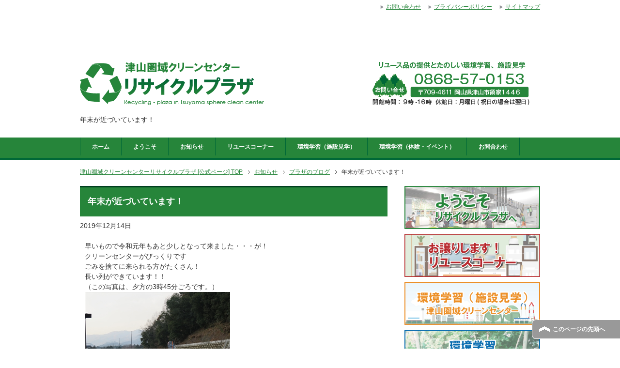

--- FILE ---
content_type: text/html; charset=UTF-8
request_url: https://www.replaza.jp/blog/%E5%B9%B4%E6%9C%AB%E3%81%8C%E8%BF%91%E3%81%A5%E3%81%84%E3%81%A6%E3%81%84%E3%81%BE%E3%81%99%EF%BC%81/
body_size: 7441
content:
<!DOCTYPE html PUBLIC "-//W3C//DTD XHTML 1.0 Transitional//EN" "http://www.w3.org/TR/xhtml1/DTD/xhtml1-transitional.dtd">
<html xmlns="http://www.w3.org/1999/xhtml" dir="ltr" xml:lang="ja" lang="ja" xmlns:fb="http://www.facebook.com/2008/fbml">
<head>
<meta http-equiv="Content-Type" content="text/html; charset=UTF-8" />
<title>年末が近づいています！ | 津山圏域クリーンセンターリサイクルプラザ [公式ページ]</title>
<meta name="viewport" content="width=device-width, initial-scale=1.0" />
<meta name="keywords" content="プラザのブログ" />
<meta name="description" content="早いもので令和元年もあと少しとなって来ました・・・が！ クリーンセンターがびっくりです ごみを捨てに来られる方がたくさん！ 長い列ができています！！ （この写真は、夕方の3時45分ごろです。） &nbsp; &nbsp;・・・" />
<meta http-equiv="Content-Style-Type" content="text/css" />
<meta http-equiv="Content-Script-Type" content="text/javascript" />
<!--[if IE]><meta http-equiv="imagetoolbar" content="no" /><![endif]-->

<link rel="stylesheet" href="https://www.replaza.jp/wp-content/themes/keni62_wp_corp_1603280546/common.css" type="text/css" media="all" />
<link rel="stylesheet" href="https://www.replaza.jp/wp-content/themes/keni62_wp_corp_1603280546/layout.css" type="text/css" media="all" />
<link rel="stylesheet" href="https://www.replaza.jp/wp-content/themes/keni62_wp_corp_1603280546/design.css" type="text/css" media="all" />
<link rel="stylesheet" href="https://www.replaza.jp/wp-content/themes/keni62_wp_corp_1603280546/mobile.css" type="text/css" media="all" />
<link rel="stylesheet" href="https://www.replaza.jp/wp-content/themes/keni62_wp_corp_1603280546/mobile_layout.css" type="text/css" media="all" />
<link rel="stylesheet" href="https://www.replaza.jp/wp-content/themes/keni62_wp_corp_1603280546/advanced.css" type="text/css" media="all" />
<link rel="stylesheet" href="https://www.replaza.jp/wp-content/themes/keni62_wp_corp_1603280546/print.css" type="text/css" media="print" />

<link rel="shortcut icon" type="image/x-icon" href="https://www.replaza.jp/wp-content/themes/keni62_wp_corp_1603280546/favicon.ico" />
<link rel="apple-touch-icon" href="https://www.replaza.jp/wp-content/themes/keni62_wp_corp_1603280546/images/home-icon.png" />
<link rel="alternate" type="application/atom+xml" title="津山圏域クリーンセンターリサイクルプラザ [公式ページ] Atom Feed" href="https://www.replaza.jp/feed/atom/" />
<link rel='dns-prefetch' href='//s.w.org' />
<link rel="alternate" type="application/rss+xml" title="津山圏域クリーンセンターリサイクルプラザ [公式ページ] &raquo; フィード" href="https://www.replaza.jp/feed/" />
<link rel="alternate" type="application/rss+xml" title="津山圏域クリーンセンターリサイクルプラザ [公式ページ] &raquo; コメントフィード" href="https://www.replaza.jp/comments/feed/" />
		<script type="text/javascript">
			window._wpemojiSettings = {"baseUrl":"https:\/\/s.w.org\/images\/core\/emoji\/12.0.0-1\/72x72\/","ext":".png","svgUrl":"https:\/\/s.w.org\/images\/core\/emoji\/12.0.0-1\/svg\/","svgExt":".svg","source":{"concatemoji":"https:\/\/www.replaza.jp\/wp-includes\/js\/wp-emoji-release.min.js?ver=5.3.20"}};
			!function(e,a,t){var n,r,o,i=a.createElement("canvas"),p=i.getContext&&i.getContext("2d");function s(e,t){var a=String.fromCharCode;p.clearRect(0,0,i.width,i.height),p.fillText(a.apply(this,e),0,0);e=i.toDataURL();return p.clearRect(0,0,i.width,i.height),p.fillText(a.apply(this,t),0,0),e===i.toDataURL()}function c(e){var t=a.createElement("script");t.src=e,t.defer=t.type="text/javascript",a.getElementsByTagName("head")[0].appendChild(t)}for(o=Array("flag","emoji"),t.supports={everything:!0,everythingExceptFlag:!0},r=0;r<o.length;r++)t.supports[o[r]]=function(e){if(!p||!p.fillText)return!1;switch(p.textBaseline="top",p.font="600 32px Arial",e){case"flag":return s([127987,65039,8205,9895,65039],[127987,65039,8203,9895,65039])?!1:!s([55356,56826,55356,56819],[55356,56826,8203,55356,56819])&&!s([55356,57332,56128,56423,56128,56418,56128,56421,56128,56430,56128,56423,56128,56447],[55356,57332,8203,56128,56423,8203,56128,56418,8203,56128,56421,8203,56128,56430,8203,56128,56423,8203,56128,56447]);case"emoji":return!s([55357,56424,55356,57342,8205,55358,56605,8205,55357,56424,55356,57340],[55357,56424,55356,57342,8203,55358,56605,8203,55357,56424,55356,57340])}return!1}(o[r]),t.supports.everything=t.supports.everything&&t.supports[o[r]],"flag"!==o[r]&&(t.supports.everythingExceptFlag=t.supports.everythingExceptFlag&&t.supports[o[r]]);t.supports.everythingExceptFlag=t.supports.everythingExceptFlag&&!t.supports.flag,t.DOMReady=!1,t.readyCallback=function(){t.DOMReady=!0},t.supports.everything||(n=function(){t.readyCallback()},a.addEventListener?(a.addEventListener("DOMContentLoaded",n,!1),e.addEventListener("load",n,!1)):(e.attachEvent("onload",n),a.attachEvent("onreadystatechange",function(){"complete"===a.readyState&&t.readyCallback()})),(n=t.source||{}).concatemoji?c(n.concatemoji):n.wpemoji&&n.twemoji&&(c(n.twemoji),c(n.wpemoji)))}(window,document,window._wpemojiSettings);
		</script>
		<style type="text/css">
img.wp-smiley,
img.emoji {
	display: inline !important;
	border: none !important;
	box-shadow: none !important;
	height: 1em !important;
	width: 1em !important;
	margin: 0 .07em !important;
	vertical-align: -0.1em !important;
	background: none !important;
	padding: 0 !important;
}
</style>
	<link rel='stylesheet' id='wp-block-library-css'  href='https://www.replaza.jp/wp-includes/css/dist/block-library/style.min.css?ver=5.3.20' type='text/css' media='all' />
<script type='text/javascript' src='https://www.replaza.jp/wp-includes/js/jquery/jquery.js?ver=1.12.4-wp'></script>
<script type='text/javascript' src='https://www.replaza.jp/wp-includes/js/jquery/jquery-migrate.min.js?ver=1.4.1'></script>
<link rel='https://api.w.org/' href='https://www.replaza.jp/wp-json/' />
<link rel="EditURI" type="application/rsd+xml" title="RSD" href="https://www.replaza.jp/xmlrpc.php?rsd" />
<link rel="wlwmanifest" type="application/wlwmanifest+xml" href="https://www.replaza.jp/wp-includes/wlwmanifest.xml" /> 
<link rel='prev' title='まっしろ！' href='https://www.replaza.jp/blog/%e3%81%be%e3%81%a3%e3%81%97%e3%82%8d%ef%bc%81/' />
<link rel='next' title='今年最後の抽選がありました。' href='https://www.replaza.jp/blog/%e4%bb%8a%e5%b9%b4%e6%9c%80%e5%be%8c%e3%81%ae%e6%8a%bd%e9%81%b8%e3%81%8c%e3%81%82%e3%82%8a%e3%81%be%e3%81%97%e3%81%9f%e3%80%82/' />
<meta name="generator" content="WordPress 5.3.20" />
<link rel="canonical" href="https://www.replaza.jp/blog/%e5%b9%b4%e6%9c%ab%e3%81%8c%e8%bf%91%e3%81%a5%e3%81%84%e3%81%a6%e3%81%84%e3%81%be%e3%81%99%ef%bc%81/" />
<link rel='shortlink' href='https://www.replaza.jp/?p=2822' />
<link rel="alternate" type="application/json+oembed" href="https://www.replaza.jp/wp-json/oembed/1.0/embed?url=https%3A%2F%2Fwww.replaza.jp%2Fblog%2F%25e5%25b9%25b4%25e6%259c%25ab%25e3%2581%258c%25e8%25bf%2591%25e3%2581%25a5%25e3%2581%2584%25e3%2581%25a6%25e3%2581%2584%25e3%2581%25be%25e3%2581%2599%25ef%25bc%2581%2F" />
<link rel="alternate" type="text/xml+oembed" href="https://www.replaza.jp/wp-json/oembed/1.0/embed?url=https%3A%2F%2Fwww.replaza.jp%2Fblog%2F%25e5%25b9%25b4%25e6%259c%25ab%25e3%2581%258c%25e8%25bf%2591%25e3%2581%25a5%25e3%2581%2584%25e3%2581%25a6%25e3%2581%2584%25e3%2581%25be%25e3%2581%2599%25ef%25bc%2581%2F&#038;format=xml" />
</head>

<body class="post-template-default single single-post postid-2822 single-format-standard col2">

<div id="fb-root"></div>
<div id="container">


<!--▼ヘッダー-->
<div id="header">
<div id="header-in">

<div id="header-title">
<div id="header-logo">
 <p id="logo-text"><a href="https://www.replaza.jp"><img id="headerimg-pc" src="/wp-content/themes/keni62_wp_corp_1603280546/images/headerimg.png" alt="津山圏域クリーンセンターリサイクルプラザ [公式ページ]" /><img id="headerimg-sm" src="/wp-content/themes/keni62_wp_corp_1603280546/images/headerimgs.png" alt="津山圏域クリーンセンターリサイクルプラザ [公式ページ]" /></a></p>
 </div>


<h1>年末が近づいています！</h1>
</div>

<!-- <div id="header-text"> -->
<!-- <p></p> -->
<!-- <p>岡山県津山市領家1446 TEL 0868-57-0153 FAX 0868-57-2226</P> -->
<!-- <P>開館時間 9：00 - 16：00 休館日 月曜日</P> -->
<!-- </div> -->

</div>
</div>
<!--▲ヘッダー-->


<!--▼グローバルナビ-->
<div id="global-nav">
<dl id="global-nav-in">
<dt class="btn-gnav">メニュー</dt>
<dd class="menu-wrap">
<ul id="menu" class="menu">
<li id="menu-item-30" class="first menu-item menu-item-type-post_type menu-item-object-page menu-item-home menu-item-30"><a href="https://www.replaza.jp/">ホーム</a></li>
<li id="menu-item-2600" class="menu-item menu-item-type-post_type menu-item-object-page menu-item-2600"><a href="https://www.replaza.jp/welcom/">ようこそ</a></li>
<li id="menu-item-2717" class="menu-item menu-item-type-taxonomy menu-item-object-category menu-item-has-children menu-item-2717"><a href="https://www.replaza.jp/category/news/">お知らせ</a><ul class="sub-menu">	<li id="menu-item-2621" class="menu-item menu-item-type-taxonomy menu-item-object-category menu-item-2621"><a href="https://www.replaza.jp/category/news/">お知らせ</a></li>
<li id="menu-item-2002" class="menu-item menu-item-type-taxonomy menu-item-object-category menu-item-2002"><a href="https://www.replaza.jp/category/kankyoinfo/">環境情報</a></li>
<li id="menu-item-2549" class="menu-item menu-item-type-custom menu-item-object-custom menu-item-2549"><a href="https://www.replaza.jp/category/blog/">プラザのブログ</a></li>
</ul></li>
<li id="menu-item-32" class="menu-item menu-item-type-post_type menu-item-object-page menu-item-32"><a href="https://www.replaza.jp/reuse/">リユースコーナー</a></li>
<li id="menu-item-34" class="menu-item menu-item-type-post_type menu-item-object-page menu-item-34"><a href="https://www.replaza.jp/factorytour/">環境学習（施設見学）</a></li>
<li id="menu-item-33" class="menu-item menu-item-type-post_type menu-item-object-page menu-item-33"><a href="https://www.replaza.jp/learning/">環境学習（体験・イベント）</a></li>
<li id="menu-item-35" class="menu-item menu-item-type-post_type menu-item-object-page menu-item-35"><a href="https://www.replaza.jp/contact/">お問合わせ</a></li>
</ul>
</dd>
</dl>
</div>
<!--▲グローバルナビ-->


<!--main-->
<div id="main">
<!--main-in-->
<div id="main-in">

<!--▼パン屑ナビ-->
<div id="breadcrumbs">
<ol>
<li class="first" itemscope="itemscope" itemtype="http://data-vocabulary.org/Breadcrumb"><a href="https://www.replaza.jp" itemprop="url"><span itemprop="title">津山圏域クリーンセンターリサイクルプラザ [公式ページ] TOP</span></a></li>
<li itemscope="itemscope" itemtype="http://data-vocabulary.org/Breadcrumb"><a href="https://www.replaza.jp/news/" itemprop="url"><span itemprop="title">お知らせ</span></a></li>
<li itemscope="itemscope" itemtype="http://data-vocabulary.org/Breadcrumb"><a href="https://www.replaza.jp/category/blog/" title="プラザのブログ の全投稿を表示" rel="category tag" itemprop="url"><span itemprop="title">プラザのブログ</span></a></li>
<li><span>年末が近づいています！</span></li>
</ol>
</div>
<!--▲パン屑ナビ-->

<!--▽メイン＆サブ-->
<div id="main-and-sub">

<!--▽メインコンテンツ-->
<div id="main-contents">



<div class="post">
<h2 class="post-title" itemprop="headline">年末が近づいています！</h2>
<p class="post-meta"><span class="post-data">2019年12月14日</span></p>

<div class="contents clearfix">

	<div class="article">
	<!--本文-->
	<p>早いもので令和元年もあと少しとなって来ました・・・が！<br />
クリーンセンターがびっくりです<br />
ごみを捨てに来られる方がたくさん！<br />
長い列ができています！！<br />
（この写真は、夕方の3時45分ごろです。）<br />
<img class="alignleft size-full wp-image-2823" src="https://www.replaza.jp/wp-content/uploads/2019/12/IMG_0884_R.jpg" alt="" width="300" height="225" /></p>
<p>&nbsp;</p>
<p>&nbsp;</p>
<p>&nbsp;</p>
<p>&nbsp;</p>
<p>&nbsp;</p>
<p>&nbsp;</p>
<p>粗大ごみの量も増えつつあります。<br />
<img class="alignleft size-full wp-image-2826" src="https://www.replaza.jp/wp-content/uploads/2019/12/IMG_0892_R.jpg" alt="" width="300" height="225" /></p>
<p>&nbsp;</p>
<p>&nbsp;</p>
<p>&nbsp;</p>
<p>&nbsp;</p>
<p>&nbsp;</p>
<p>&nbsp;</p>
<p>ゴミピットの中のごみは？<br />
<img class="alignleft size-full wp-image-2824" src="https://www.replaza.jp/wp-content/uploads/2019/12/IMG_0885_R.jpg" alt="" width="300" height="225" /></p>
<p>&nbsp;</p>
<p>&nbsp;</p>
<p>&nbsp;</p>
<p>&nbsp;</p>
<p>&nbsp;</p>
<p>&nbsp;</p>
<p>ごみクレーンもフル稼働で、動いています。<br />
一生懸命ごみを焼却しています！<br />
<img class="alignleft size-full wp-image-2825" src="https://www.replaza.jp/wp-content/uploads/2019/12/IMG_0889_R.jpg" alt="" width="300" height="225" /></p>
<p>&nbsp;</p>
<p>&nbsp;</p>
<p>&nbsp;</p>
<p>&nbsp;</p>
<p>&nbsp;</p>
<p>&nbsp;</p>
<p>年末にかけて、土曜日はごみを捨てる方が多く<br />
なりますので、クリーンセンターを利用する方は、<br />
余裕をもってお越しください。</p>
<p>それから、忘れてはいけないことが！<br />
不用品の中で、まだまだ使える物がありましたら<br />
クリーンセンターの隣の施設のリサイクルプラザへ<br />
お持ち込みください。<br />
再生品として、リユースコーナーで展示させていた<br />
だきます。</p>
<p>使ってくれる人を探しませんか？<br />
お持ち込みお待ちしています。</p>
	<!--/本文-->
	</div>
	<!--/article-->

	
	
</div>

<!--SNS-->

</div>
<!--/post-->




</div>
<!--△メインコンテンツ-->


<!--▽サブコンテンツ-->
<!--△サブコンテンツ-->


</div>
<!--△メイン＆サブ-->


<!--▼サイドバー-->
	<div id="sidebar" class="sub-column">
	<div class="sidebar-btn">サイドバー</div>
	<div id="sidebar-in">
<div id="text-2" class="contents widget-conts widget_text">			<div class="textwidget"><?php if(!is_front_page()) : ?>
<div id="sidebar_1234">
<a href="/welcom"><img src="/wp-content/themes/keni62_wp_corp_1603280546/images/topimgbunner1s.png" alt="topimgbunner1" width="280" height="89" /></a>

<a href="/reuse"><img src="/wp-content/themes/keni62_wp_corp_1603280546/images/topimgbunner2s.png" alt="topimgbunner2" width="280" height="89" /></a>

<a href="/factorytour"><img src="/wp-content/themes/keni62_wp_corp_1603280546/images/topimgbunner4s.png" alt="topimgbunner3" width="280" height="89" /></a>

<a href="/learning"><img src="/wp-content/themes/keni62_wp_corp_1603280546/images/topimgbunner3s.png" alt="topimgbunner4" width="280" height="89" /></a>

<a href="http://www.replaza.jp/category/blog/"><img src="/wp-content//themes/keni62_wp_corp_1603280546/images/facebooks.png" alt="" width="280" height="100" /></a>

</div>
<?php endif; ?>
</div>
		</div><div id="eo_calendar_widget-2" class="contents widget-conts widget_calendar eo_widget_calendar"><h3>イベントカレンダー</h3><div id='eo_calendar_widget-2_content' class='eo-widget-cal-wrap' data-eo-widget-cal-id='eo_calendar_widget-2' ><table id='wp-calendar'><caption> 1月 2026 </caption><thead><tr><th title='月曜日' scope='col'>月</th><th title='火曜日' scope='col'>火</th><th title='水曜日' scope='col'>水</th><th title='木曜日' scope='col'>木</th><th title='金曜日' scope='col'>金</th><th title='土曜日' scope='col'>土</th><th title='日曜日' scope='col'>日</th></tr></thead><tbody><tr><td class="pad eo-before-month" colspan="1">&nbsp;</td><td class="pad eo-before-month" colspan="1">&nbsp;</td><td class="pad eo-before-month" colspan="1">&nbsp;</td><td data-eo-wc-date='2026-01-01' class='eo-past-date'> 1 </td><td data-eo-wc-date='2026-01-02' class='eo-past-date'> 2 </td><td data-eo-wc-date='2026-01-03' class='eo-past-date'> 3 </td><td data-eo-wc-date='2026-01-04' class='eo-past-date'> 4 </td></tr><tr><td data-eo-wc-date='2026-01-05' class='eo-past-date'> 5 </td><td data-eo-wc-date='2026-01-06' class='eo-past-date'> 6 </td><td data-eo-wc-date='2026-01-07' class='eo-past-date'> 7 </td><td data-eo-wc-date='2026-01-08' class='eo-past-date'> 8 </td><td data-eo-wc-date='2026-01-09' class='eo-past-date'> 9 </td><td data-eo-wc-date='2026-01-10' class='eo-past-date'> 10 </td><td data-eo-wc-date='2026-01-11' class='eo-past-date'> 11 </td></tr><tr><td data-eo-wc-date='2026-01-12' class='eo-past-date'> 12 </td><td data-eo-wc-date='2026-01-13' class='eo-past-date'> 13 </td><td data-eo-wc-date='2026-01-14' class='eo-past-date'> 14 </td><td data-eo-wc-date='2026-01-15' class='eo-past-date'> 15 </td><td data-eo-wc-date='2026-01-16' class='eo-past-date'> 16 </td><td data-eo-wc-date='2026-01-17' class='eo-past-date'> 17 </td><td data-eo-wc-date='2026-01-18' class='eo-past-date'> 18 </td></tr><tr><td data-eo-wc-date='2026-01-19' class='today'> 19 </td><td data-eo-wc-date='2026-01-20' class='eo-future-date'> 20 </td><td data-eo-wc-date='2026-01-21' class='eo-future-date'> 21 </td><td data-eo-wc-date='2026-01-22' class='eo-future-date'> 22 </td><td data-eo-wc-date='2026-01-23' class='eo-future-date'> 23 </td><td data-eo-wc-date='2026-01-24' class='eo-future-date'> 24 </td><td data-eo-wc-date='2026-01-25' class='eo-future-date'> 25 </td></tr><tr><td data-eo-wc-date='2026-01-26' class='eo-future-date'> 26 </td><td data-eo-wc-date='2026-01-27' class='eo-future-date'> 27 </td><td data-eo-wc-date='2026-01-28' class='eo-future-date'> 28 </td><td data-eo-wc-date='2026-01-29' class='eo-future-date'> 29 </td><td data-eo-wc-date='2026-01-30' class='eo-future-date'> 30 </td><td data-eo-wc-date='2026-01-31' class='eo-future-date'> 31 </td><td class="pad eo-after-month" colspan="1">&nbsp;</td></tr></tbody><tfoot><tr>
				<td id='eo-widget-prev-month' colspan='3'><a title='先月' href='https://www.replaza.jp?eo_month=2025-12'>&laquo; 12月</a></td>
				<td class='pad'>&nbsp;</td>
				<td id='eo-widget-next-month' colspan='3'><a title='翌月' href='https://www.replaza.jp?eo_month=2026-02'> 2月 &raquo; </a></td>
			</tr></tfoot></table></div></div>		<div id="recent-posts-2" class="contents widget-conts widget_recent_entries">		<h3>新着情報</h3>		<ul>
											<li>
					<a href="https://www.replaza.jp/news/1%e6%9c%88%e5%ba%a6%e6%8a%bd%e9%81%b8%e7%b5%90%e6%9e%9c%e3%81%ae%e3%81%8a%e7%9f%a5%e3%82%89%e3%81%9b-2/">1月度抽選結果のお知らせ</a>
									</li>
											<li>
					<a href="https://www.replaza.jp/news/%ef%bd%85%ef%bd%96%e6%80%a5%e9%80%9f%e5%85%85%e9%9b%bb%e8%a8%ad%e5%82%99%e3%80%80%e4%bd%bf%e7%94%a8%e4%b8%ad%e6%ad%a2%e3%81%ae%e3%81%8a%e7%9f%a5%e3%82%89%e3%81%9b-10/">ＥＶ急速充電設備　使用中止のお知らせ</a>
									</li>
											<li>
					<a href="https://www.replaza.jp/news/%ef%bc%91%e6%9c%88%e5%ba%a6%e3%83%aa%e3%83%a6%e3%83%bc%e3%82%b9%e6%8a%bd%e9%81%b8%e5%95%86%e5%93%81%e3%81%ae%e7%94%b3%e8%be%bc%e3%81%af%e6%9c%ac%e6%97%a5%ef%bc%88%ef%bc%91%ef%bc%8f%ef%bc%91%ef%bc%95-3/">１月度リユース抽選商品の申込は本日（１／１５）が最終日です。</a>
									</li>
											<li>
					<a href="https://www.replaza.jp/blog/%e4%bb%8a%e6%97%a5%e3%81%ae%e3%83%aa%e3%83%a5%e3%83%bc%e3%82%b9%e3%82%b3%e3%83%bc%e3%83%8a%e3%83%bc%ef%bc%881-14%ef%bc%89/">今日のリュースコーナー（1/14）</a>
									</li>
											<li>
					<a href="https://www.replaza.jp/blog/%e4%bb%8a%e6%97%a5%e3%81%ae%e3%83%aa%e3%83%a5%e3%83%bc%e3%82%b9%e3%82%b3%e3%83%bc%e3%83%8a%e3%83%bc%ef%bc%881-7%ef%bc%89/">今日のリュースコーナー（1/7）</a>
									</li>
					</ul>
		</div><div id="search-2" class="contents widget-conts widget_search"><form role="search" method="get" id="searchform" action="https://www.replaza.jp/">
	<dl class="search-box">
		<dt><input type="text" class="search" value="" name="s" id="s" /></dt>
		<dd><input type="submit" id="searchsubmit" value="検索" /></dd>
	</dl>
</form></div></div>
</div>
<!--▲サイドバー-->




</div>
<!--/main-in-->

</div>
<!--/main-->


<!--▼フッター-->
<div id="footer">
<div id="footer-in">


<!--アドレスエリア-->
<div class="area01">
<h3>アクセス</h3>
<div class="access">
<div class="area01-freebox">
<p><img src="https://replaza.jp/wp-content/themes/keni62_wp_corp_1603280546/images/sitelogo.png" alt="" /></p>
〒709-4611<br />
岡山県津山市領家1446番地<br />
電話番号：<a href="tel:0868570153">0868-57-0153</a>　FAX ： <a href="tel:0868572226">0868-57-2226</a><br />
開館時間 9：00 - 16：00<br />
休館日 月曜日（祝日の場合は、火曜日が休館日となります）</div>
</div>
</div>
<!--/アドレスエリア-->


<!--フッターメニュー-->
<div class="area02">
<h3>メニュー</h3>
<div class="footer-menu">
<div class="menu-%e3%83%95%e3%83%83%e3%82%bf%e3%83%bc1-container"><ul id="menu-%e3%83%95%e3%83%83%e3%82%bf%e3%83%bc1" class="menu"><li id="menu-item-41" class="menu-item menu-item-type-post_type menu-item-object-page menu-item-home menu-item-41"><a href="https://www.replaza.jp/">ホーム</a></li>
<li id="menu-item-2724" class="menu-item menu-item-type-post_type menu-item-object-page menu-item-2724"><a href="https://www.replaza.jp/welcom/">ようこそ リサイクルプラザへ</a></li>
<li id="menu-item-2744" class="menu-item menu-item-type-taxonomy menu-item-object-category menu-item-has-children menu-item-2744"><a href="https://www.replaza.jp/category/news/">お知らせ</a>
<ul class="sub-menu">
	<li id="menu-item-2751" class="menu-item menu-item-type-taxonomy menu-item-object-category menu-item-2751"><a href="https://www.replaza.jp/category/kankyoinfo/">環境情報</a></li>
	<li id="menu-item-2750" class="menu-item menu-item-type-taxonomy menu-item-object-category current-post-ancestor current-menu-parent current-post-parent menu-item-2750"><a href="https://www.replaza.jp/category/blog/">プラザのブログ</a></li>
</ul>
</li>
<li id="menu-item-43" class="menu-item menu-item-type-post_type menu-item-object-page menu-item-43"><a href="https://www.replaza.jp/reuse/">リユースコーナー</a></li>
</ul></div><div class="menu-%e3%83%95%e3%83%83%e3%82%bf%e3%83%bc2-container"><ul id="menu-%e3%83%95%e3%83%83%e3%82%bf%e3%83%bc2" class="menu"><li id="menu-item-2753" class="menu-item menu-item-type-post_type menu-item-object-page menu-item-2753"><a href="https://www.replaza.jp/factorytour/">環境学習（施設見学）</a></li>
<li id="menu-item-2726" class="menu-item menu-item-type-post_type menu-item-object-page menu-item-2726"><a href="https://www.replaza.jp/learning/">環境学習（体験・イベント）</a></li>
<li id="menu-item-47" class="menu-item menu-item-type-post_type menu-item-object-page menu-item-47"><a href="https://www.replaza.jp/contact/">お問い合わせ</a></li>
<li id="menu-item-45" class="menu-item menu-item-type-post_type menu-item-object-page menu-item-45"><a href="https://www.replaza.jp/sitemaps/">サイトマップ</a></li>
<li id="menu-item-46" class="menu-item menu-item-type-post_type menu-item-object-page menu-item-46"><a href="https://www.replaza.jp/privacy/">プライバシーポリシー</a></li>
</ul></div></div>
</div>
<!--/フッターメニュー-->


</div>

</div>
<!--▲フッター-->


<!--▼トップメニュー-->
<div id="top">
<div id="top-in">

<ul id="top-menu">
<li><a href="https://www.replaza.jp/contact/">お問い合わせ</a></li>
<li><a href="https://www.replaza.jp/privacy/">プライバシーポリシー</a></li>
<li><a href="https://www.replaza.jp/sitemaps/">サイトマップ</a></li>
</ul>

</div>
</div>
<!--▲トップメニュー-->

<div class="link-bnr" style="text-align: center;">
	<a href="http://www.kankyo.or.jp/" target="_blank"><img src="https://www.replaza.jp/wp-content/uploads/2019/12/jigyodan001.png" style="max-width: 210px;"></a>
	<a href="http://okayama-shizenhogo-c.jp/" target="_blank"><img src="https://www.replaza.jp/wp-content/uploads/2019/12/sizen001.png" style="max-width: 210px;"></a>
	<a href="http://www.kankyo.or.jp/asueco/" target="_blank"><img src="https://www.replaza.jp/wp-content/uploads/2019/12/asueco001.png" style="max-width: 210px;"></a>
	<a href="http://www.shigen-tsuyama.jp/" target="_blank"><img src="https://www.replaza.jp/wp-content/uploads/2019/12/image004.png" style="max-width: 210px;"></a>
	<a href="https://tsuyamakenikikankyo.ekankyo21.com/" target="_blank"><img src="https://www.replaza.jp/wp-content/uploads/2019/12/image009.png" style="max-width: 210px;"></a>
</div>

<!--コピーライト-->
<div class="copyright">
<p><small>Copyright (C) 2026 津山圏域クリーンセンターリサイクルプラザ [公式ページ] <span>All Rights Reserved.</span></small></p>
</div>
<!--/コピーライト-->


</div>
<!--▼ページの先頭へ戻る-->
<p class="page-top"><a href="#container">このページの先頭へ</a></p>
<!--▲ページの先頭へ戻る-->


<link rel='stylesheet' id='eo_front-css'  href='https://www.replaza.jp/wp-content/plugins/event-organiser/css/eventorganiser-front-end.min.css?ver=3.10.4' type='text/css' media='all' />
<script type='text/javascript' src='https://www.replaza.jp/wp-content/themes/keni62_wp_corp_1603280546/js/utility.js?ver=5.3.20'></script>
<script type='text/javascript' src='https://www.replaza.jp/wp-content/themes/keni62_wp_corp_1603280546/js/socialButton.js?ver=5.3.20'></script>
<script type='text/javascript' src='https://www.replaza.jp/wp-includes/js/wp-embed.min.js?ver=5.3.20'></script>
<script type='text/javascript' src='https://www.replaza.jp/wp-content/plugins/event-organiser/js/qtip2.js?ver=3.10.4'></script>
<script type='text/javascript' src='https://www.replaza.jp/wp-includes/js/jquery/ui/core.min.js?ver=1.11.4'></script>
<script type='text/javascript' src='https://www.replaza.jp/wp-includes/js/jquery/ui/widget.min.js?ver=1.11.4'></script>
<script type='text/javascript' src='https://www.replaza.jp/wp-includes/js/jquery/ui/button.min.js?ver=1.11.4'></script>
<script type='text/javascript' src='https://www.replaza.jp/wp-includes/js/jquery/ui/datepicker.min.js?ver=1.11.4'></script>
<script type='text/javascript' src='https://www.replaza.jp/wp-content/plugins/event-organiser/js/moment.min.js?ver=1'></script>
<script type='text/javascript' src='https://www.replaza.jp/wp-content/plugins/event-organiser/js/fullcalendar.min.js?ver=3.10.4'></script>
<script type='text/javascript' src='https://www.replaza.jp/wp-content/plugins/event-organiser/js/event-manager.min.js?ver=3.10.4'></script>
<script type='text/javascript' src='https://maps.googleapis.com/maps/api/js?language=ja&#038;ver=5.3.20'></script>
<script type='text/javascript' src='https://www.replaza.jp/wp-content/plugins/event-organiser/js/maps/googlemaps-adapter.js?ver=3.10.4'></script>
<script type='text/javascript'>
/* <![CDATA[ */
var EOAjaxFront = {"adminajax":"https:\/\/www.replaza.jp\/wp-admin\/admin-ajax.php","locale":{"locale":"ja","isrtl":false,"monthNames":["1\u6708","2\u6708","3\u6708","4\u6708","5\u6708","6\u6708","7\u6708","8\u6708","9\u6708","10\u6708","11\u6708","12\u6708"],"monthAbbrev":["1\u6708","2\u6708","3\u6708","4\u6708","5\u6708","6\u6708","7\u6708","8\u6708","9\u6708","10\u6708","11\u6708","12\u6708"],"dayNames":["\u65e5\u66dc\u65e5","\u6708\u66dc\u65e5","\u706b\u66dc\u65e5","\u6c34\u66dc\u65e5","\u6728\u66dc\u65e5","\u91d1\u66dc\u65e5","\u571f\u66dc\u65e5"],"dayAbbrev":["\u65e5","\u6708","\u706b","\u6c34","\u6728","\u91d1","\u571f"],"dayInitial":["\u65e5","\u6708","\u706b","\u6c34","\u6728","\u91d1","\u571f"],"ShowMore":"\u3082\u3063\u3068","ShowLess":"\u96a0\u3059","today":"\u4eca\u65e5","day":"\u65e5","week":"\u9031","month":"\u6708","gotodate":"\u65e5\u4ed8\u3092\u6307\u5b9a","cat":"\u5168\u3066\u306e\u30ab\u30c6\u30b4\u30ea","venue":"\u5168\u3066\u306e\u4f1a\u5834","tag":false,"view_all_organisers":"View all organisers","nextText":">","prevText":"<"}};
var eo_widget_cal = {"eo_calendar_widget-2":{"showpastevents":0,"show-long":0,"link-to-single":0,"event-venue":0,"event-category":0}};
/* ]]> */
</script>
<script type='text/javascript' src='https://www.replaza.jp/wp-content/plugins/event-organiser/js/frontend.min.js?ver=3.10.4'></script>

<!-- Shortcodes Ultimate custom CSS - start -->
<style type="text/css">
@media
only screen and (max-width : 640px){
.eo-widget-cal-wrap {
    position: static;
}
}
</style>
<!-- Shortcodes Ultimate custom CSS - end -->



</body>
</html>